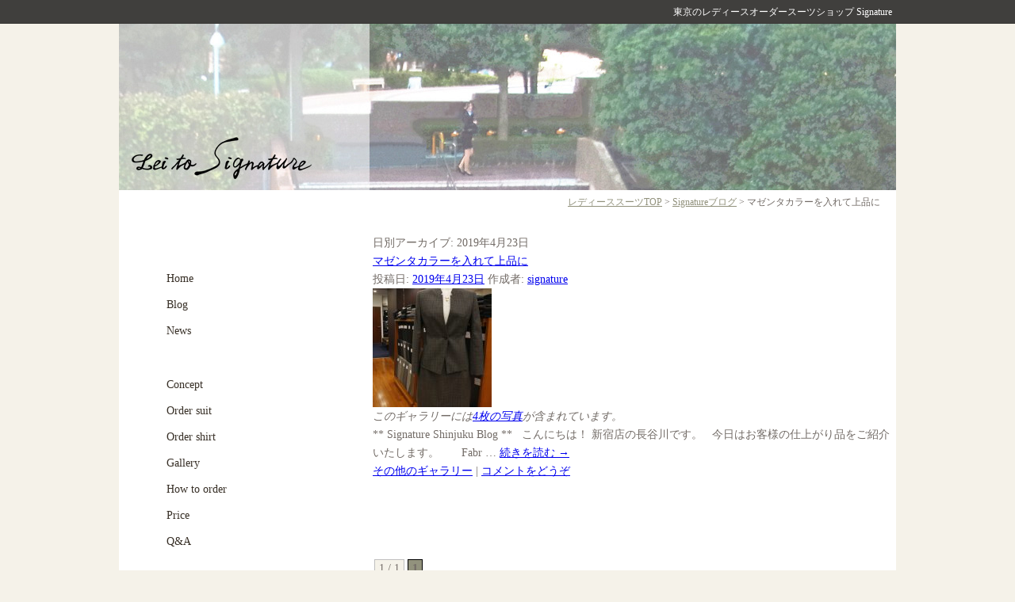

--- FILE ---
content_type: text/html; charset=UTF-8
request_url: https://www.signature.jpn.com/date/2019/04/23/
body_size: 57864
content:
<!DOCTYPE html PUBLIC "-//W3C//DTD XHTML 1.0 Transitional//EN" "http://www.w3.org/TR/xhtml1/DTD/xhtml1-transitional.dtd"> 
<html xmlns="http://www.w3.org/1999/xhtml" lang="ja" xml:lang="ja"> 
<head>
<meta name="robots" content="noodp" />
<meta charset="UTF-8" />
<meta name="viewport" content="width=device-width, initial-scale=1">

<link rel="profile" href="http://gmpg.org/xfn/11" />
<link rel="pingback" href="https://www.signature.jpn.com/xmlrpc.php" />
	<style>img:is([sizes="auto" i], [sizes^="auto," i]) { contain-intrinsic-size: 3000px 1500px }</style>
	
		<!-- All in One SEO 4.8.0 - aioseo.com -->
		<title>2019年4月23日 | Signature</title>
	<meta name="robots" content="noindex, max-snippet:-1, max-image-preview:large, max-video-preview:-1" />
	<link rel="canonical" href="https://www.signature.jpn.com/date/2019/04/23/" />
	<meta name="generator" content="All in One SEO (AIOSEO) 4.8.0" />
		<script type="application/ld+json" class="aioseo-schema">
			{"@context":"https:\/\/schema.org","@graph":[{"@type":"BreadcrumbList","@id":"https:\/\/www.signature.jpn.com\/date\/2019\/04\/23\/#breadcrumblist","itemListElement":[{"@type":"ListItem","@id":"https:\/\/www.signature.jpn.com\/#listItem","position":1,"name":"\u5bb6","item":"https:\/\/www.signature.jpn.com\/","nextItem":{"@type":"ListItem","@id":"https:\/\/www.signature.jpn.com\/date\/2019\/#listItem","name":"2019"}},{"@type":"ListItem","@id":"https:\/\/www.signature.jpn.com\/date\/2019\/#listItem","position":2,"name":"2019","item":"https:\/\/www.signature.jpn.com\/date\/2019\/","nextItem":{"@type":"ListItem","@id":"https:\/\/www.signature.jpn.com\/date\/2019\/04\/#listItem","name":"4\u6708, 2019"},"previousItem":{"@type":"ListItem","@id":"https:\/\/www.signature.jpn.com\/#listItem","name":"\u5bb6"}},{"@type":"ListItem","@id":"https:\/\/www.signature.jpn.com\/date\/2019\/04\/#listItem","position":3,"name":"4\u6708, 2019","item":"https:\/\/www.signature.jpn.com\/date\/2019\/04\/","nextItem":{"@type":"ListItem","@id":"https:\/\/www.signature.jpn.com\/date\/2019\/04\/23\/#listItem","name":"2019\u5e744\u670823\u65e5"},"previousItem":{"@type":"ListItem","@id":"https:\/\/www.signature.jpn.com\/date\/2019\/#listItem","name":"2019"}},{"@type":"ListItem","@id":"https:\/\/www.signature.jpn.com\/date\/2019\/04\/23\/#listItem","position":4,"name":"2019\u5e744\u670823\u65e5","previousItem":{"@type":"ListItem","@id":"https:\/\/www.signature.jpn.com\/date\/2019\/04\/#listItem","name":"4\u6708, 2019"}}]},{"@type":"CollectionPage","@id":"https:\/\/www.signature.jpn.com\/date\/2019\/04\/23\/#collectionpage","url":"https:\/\/www.signature.jpn.com\/date\/2019\/04\/23\/","name":"2019\u5e744\u670823\u65e5 | Signature","inLanguage":"ja","isPartOf":{"@id":"https:\/\/www.signature.jpn.com\/#website"},"breadcrumb":{"@id":"https:\/\/www.signature.jpn.com\/date\/2019\/04\/23\/#breadcrumblist"}},{"@type":"Organization","@id":"https:\/\/www.signature.jpn.com\/#organization","name":"Signature","description":"\u6771\u4eac\u306b\u3042\u308b\u30ec\u30c7\u30a3\u30fc\u30b9\u30aa\u30fc\u30c0\u30fc\u30b9\u30fc\u30c4\u5c02\u9580\u5e97\u30b7\u30b0\u30cd\u30c1\u30e3\u30fc\u3067\u3059\u3002","url":"https:\/\/www.signature.jpn.com\/"},{"@type":"WebSite","@id":"https:\/\/www.signature.jpn.com\/#website","url":"https:\/\/www.signature.jpn.com\/","name":"Signature","description":"\u6771\u4eac\u306b\u3042\u308b\u30ec\u30c7\u30a3\u30fc\u30b9\u30aa\u30fc\u30c0\u30fc\u30b9\u30fc\u30c4\u5c02\u9580\u5e97\u30b7\u30b0\u30cd\u30c1\u30e3\u30fc\u3067\u3059\u3002","inLanguage":"ja","publisher":{"@id":"https:\/\/www.signature.jpn.com\/#organization"}}]}
		</script>
		<!-- All in One SEO -->

<link rel="alternate" type="application/rss+xml" title="Signature &raquo; フィード" href="https://www.signature.jpn.com/feed/" />
<link rel="alternate" type="application/rss+xml" title="Signature &raquo; コメントフィード" href="https://www.signature.jpn.com/comments/feed/" />
<script type="text/javascript">
/* <![CDATA[ */
window._wpemojiSettings = {"baseUrl":"https:\/\/s.w.org\/images\/core\/emoji\/15.0.3\/72x72\/","ext":".png","svgUrl":"https:\/\/s.w.org\/images\/core\/emoji\/15.0.3\/svg\/","svgExt":".svg","source":{"concatemoji":"https:\/\/www.signature.jpn.com\/wp-includes\/js\/wp-emoji-release.min.js?ver=6.7.4"}};
/*! This file is auto-generated */
!function(i,n){var o,s,e;function c(e){try{var t={supportTests:e,timestamp:(new Date).valueOf()};sessionStorage.setItem(o,JSON.stringify(t))}catch(e){}}function p(e,t,n){e.clearRect(0,0,e.canvas.width,e.canvas.height),e.fillText(t,0,0);var t=new Uint32Array(e.getImageData(0,0,e.canvas.width,e.canvas.height).data),r=(e.clearRect(0,0,e.canvas.width,e.canvas.height),e.fillText(n,0,0),new Uint32Array(e.getImageData(0,0,e.canvas.width,e.canvas.height).data));return t.every(function(e,t){return e===r[t]})}function u(e,t,n){switch(t){case"flag":return n(e,"\ud83c\udff3\ufe0f\u200d\u26a7\ufe0f","\ud83c\udff3\ufe0f\u200b\u26a7\ufe0f")?!1:!n(e,"\ud83c\uddfa\ud83c\uddf3","\ud83c\uddfa\u200b\ud83c\uddf3")&&!n(e,"\ud83c\udff4\udb40\udc67\udb40\udc62\udb40\udc65\udb40\udc6e\udb40\udc67\udb40\udc7f","\ud83c\udff4\u200b\udb40\udc67\u200b\udb40\udc62\u200b\udb40\udc65\u200b\udb40\udc6e\u200b\udb40\udc67\u200b\udb40\udc7f");case"emoji":return!n(e,"\ud83d\udc26\u200d\u2b1b","\ud83d\udc26\u200b\u2b1b")}return!1}function f(e,t,n){var r="undefined"!=typeof WorkerGlobalScope&&self instanceof WorkerGlobalScope?new OffscreenCanvas(300,150):i.createElement("canvas"),a=r.getContext("2d",{willReadFrequently:!0}),o=(a.textBaseline="top",a.font="600 32px Arial",{});return e.forEach(function(e){o[e]=t(a,e,n)}),o}function t(e){var t=i.createElement("script");t.src=e,t.defer=!0,i.head.appendChild(t)}"undefined"!=typeof Promise&&(o="wpEmojiSettingsSupports",s=["flag","emoji"],n.supports={everything:!0,everythingExceptFlag:!0},e=new Promise(function(e){i.addEventListener("DOMContentLoaded",e,{once:!0})}),new Promise(function(t){var n=function(){try{var e=JSON.parse(sessionStorage.getItem(o));if("object"==typeof e&&"number"==typeof e.timestamp&&(new Date).valueOf()<e.timestamp+604800&&"object"==typeof e.supportTests)return e.supportTests}catch(e){}return null}();if(!n){if("undefined"!=typeof Worker&&"undefined"!=typeof OffscreenCanvas&&"undefined"!=typeof URL&&URL.createObjectURL&&"undefined"!=typeof Blob)try{var e="postMessage("+f.toString()+"("+[JSON.stringify(s),u.toString(),p.toString()].join(",")+"));",r=new Blob([e],{type:"text/javascript"}),a=new Worker(URL.createObjectURL(r),{name:"wpTestEmojiSupports"});return void(a.onmessage=function(e){c(n=e.data),a.terminate(),t(n)})}catch(e){}c(n=f(s,u,p))}t(n)}).then(function(e){for(var t in e)n.supports[t]=e[t],n.supports.everything=n.supports.everything&&n.supports[t],"flag"!==t&&(n.supports.everythingExceptFlag=n.supports.everythingExceptFlag&&n.supports[t]);n.supports.everythingExceptFlag=n.supports.everythingExceptFlag&&!n.supports.flag,n.DOMReady=!1,n.readyCallback=function(){n.DOMReady=!0}}).then(function(){return e}).then(function(){var e;n.supports.everything||(n.readyCallback(),(e=n.source||{}).concatemoji?t(e.concatemoji):e.wpemoji&&e.twemoji&&(t(e.twemoji),t(e.wpemoji)))}))}((window,document),window._wpemojiSettings);
/* ]]> */
</script>
<style id='wp-emoji-styles-inline-css' type='text/css'>

	img.wp-smiley, img.emoji {
		display: inline !important;
		border: none !important;
		box-shadow: none !important;
		height: 1em !important;
		width: 1em !important;
		margin: 0 0.07em !important;
		vertical-align: -0.1em !important;
		background: none !important;
		padding: 0 !important;
	}
</style>
<link rel='stylesheet' id='wp-block-library-css' href='https://www.signature.jpn.com/wp-includes/css/dist/block-library/style.min.css?ver=6.7.4' type='text/css' media='all' />
<style id='classic-theme-styles-inline-css' type='text/css'>
/*! This file is auto-generated */
.wp-block-button__link{color:#fff;background-color:#32373c;border-radius:9999px;box-shadow:none;text-decoration:none;padding:calc(.667em + 2px) calc(1.333em + 2px);font-size:1.125em}.wp-block-file__button{background:#32373c;color:#fff;text-decoration:none}
</style>
<style id='global-styles-inline-css' type='text/css'>
:root{--wp--preset--aspect-ratio--square: 1;--wp--preset--aspect-ratio--4-3: 4/3;--wp--preset--aspect-ratio--3-4: 3/4;--wp--preset--aspect-ratio--3-2: 3/2;--wp--preset--aspect-ratio--2-3: 2/3;--wp--preset--aspect-ratio--16-9: 16/9;--wp--preset--aspect-ratio--9-16: 9/16;--wp--preset--color--black: #000000;--wp--preset--color--cyan-bluish-gray: #abb8c3;--wp--preset--color--white: #ffffff;--wp--preset--color--pale-pink: #f78da7;--wp--preset--color--vivid-red: #cf2e2e;--wp--preset--color--luminous-vivid-orange: #ff6900;--wp--preset--color--luminous-vivid-amber: #fcb900;--wp--preset--color--light-green-cyan: #7bdcb5;--wp--preset--color--vivid-green-cyan: #00d084;--wp--preset--color--pale-cyan-blue: #8ed1fc;--wp--preset--color--vivid-cyan-blue: #0693e3;--wp--preset--color--vivid-purple: #9b51e0;--wp--preset--gradient--vivid-cyan-blue-to-vivid-purple: linear-gradient(135deg,rgba(6,147,227,1) 0%,rgb(155,81,224) 100%);--wp--preset--gradient--light-green-cyan-to-vivid-green-cyan: linear-gradient(135deg,rgb(122,220,180) 0%,rgb(0,208,130) 100%);--wp--preset--gradient--luminous-vivid-amber-to-luminous-vivid-orange: linear-gradient(135deg,rgba(252,185,0,1) 0%,rgba(255,105,0,1) 100%);--wp--preset--gradient--luminous-vivid-orange-to-vivid-red: linear-gradient(135deg,rgba(255,105,0,1) 0%,rgb(207,46,46) 100%);--wp--preset--gradient--very-light-gray-to-cyan-bluish-gray: linear-gradient(135deg,rgb(238,238,238) 0%,rgb(169,184,195) 100%);--wp--preset--gradient--cool-to-warm-spectrum: linear-gradient(135deg,rgb(74,234,220) 0%,rgb(151,120,209) 20%,rgb(207,42,186) 40%,rgb(238,44,130) 60%,rgb(251,105,98) 80%,rgb(254,248,76) 100%);--wp--preset--gradient--blush-light-purple: linear-gradient(135deg,rgb(255,206,236) 0%,rgb(152,150,240) 100%);--wp--preset--gradient--blush-bordeaux: linear-gradient(135deg,rgb(254,205,165) 0%,rgb(254,45,45) 50%,rgb(107,0,62) 100%);--wp--preset--gradient--luminous-dusk: linear-gradient(135deg,rgb(255,203,112) 0%,rgb(199,81,192) 50%,rgb(65,88,208) 100%);--wp--preset--gradient--pale-ocean: linear-gradient(135deg,rgb(255,245,203) 0%,rgb(182,227,212) 50%,rgb(51,167,181) 100%);--wp--preset--gradient--electric-grass: linear-gradient(135deg,rgb(202,248,128) 0%,rgb(113,206,126) 100%);--wp--preset--gradient--midnight: linear-gradient(135deg,rgb(2,3,129) 0%,rgb(40,116,252) 100%);--wp--preset--font-size--small: 13px;--wp--preset--font-size--medium: 20px;--wp--preset--font-size--large: 36px;--wp--preset--font-size--x-large: 42px;--wp--preset--spacing--20: 0.44rem;--wp--preset--spacing--30: 0.67rem;--wp--preset--spacing--40: 1rem;--wp--preset--spacing--50: 1.5rem;--wp--preset--spacing--60: 2.25rem;--wp--preset--spacing--70: 3.38rem;--wp--preset--spacing--80: 5.06rem;--wp--preset--shadow--natural: 6px 6px 9px rgba(0, 0, 0, 0.2);--wp--preset--shadow--deep: 12px 12px 50px rgba(0, 0, 0, 0.4);--wp--preset--shadow--sharp: 6px 6px 0px rgba(0, 0, 0, 0.2);--wp--preset--shadow--outlined: 6px 6px 0px -3px rgba(255, 255, 255, 1), 6px 6px rgba(0, 0, 0, 1);--wp--preset--shadow--crisp: 6px 6px 0px rgba(0, 0, 0, 1);}:where(.is-layout-flex){gap: 0.5em;}:where(.is-layout-grid){gap: 0.5em;}body .is-layout-flex{display: flex;}.is-layout-flex{flex-wrap: wrap;align-items: center;}.is-layout-flex > :is(*, div){margin: 0;}body .is-layout-grid{display: grid;}.is-layout-grid > :is(*, div){margin: 0;}:where(.wp-block-columns.is-layout-flex){gap: 2em;}:where(.wp-block-columns.is-layout-grid){gap: 2em;}:where(.wp-block-post-template.is-layout-flex){gap: 1.25em;}:where(.wp-block-post-template.is-layout-grid){gap: 1.25em;}.has-black-color{color: var(--wp--preset--color--black) !important;}.has-cyan-bluish-gray-color{color: var(--wp--preset--color--cyan-bluish-gray) !important;}.has-white-color{color: var(--wp--preset--color--white) !important;}.has-pale-pink-color{color: var(--wp--preset--color--pale-pink) !important;}.has-vivid-red-color{color: var(--wp--preset--color--vivid-red) !important;}.has-luminous-vivid-orange-color{color: var(--wp--preset--color--luminous-vivid-orange) !important;}.has-luminous-vivid-amber-color{color: var(--wp--preset--color--luminous-vivid-amber) !important;}.has-light-green-cyan-color{color: var(--wp--preset--color--light-green-cyan) !important;}.has-vivid-green-cyan-color{color: var(--wp--preset--color--vivid-green-cyan) !important;}.has-pale-cyan-blue-color{color: var(--wp--preset--color--pale-cyan-blue) !important;}.has-vivid-cyan-blue-color{color: var(--wp--preset--color--vivid-cyan-blue) !important;}.has-vivid-purple-color{color: var(--wp--preset--color--vivid-purple) !important;}.has-black-background-color{background-color: var(--wp--preset--color--black) !important;}.has-cyan-bluish-gray-background-color{background-color: var(--wp--preset--color--cyan-bluish-gray) !important;}.has-white-background-color{background-color: var(--wp--preset--color--white) !important;}.has-pale-pink-background-color{background-color: var(--wp--preset--color--pale-pink) !important;}.has-vivid-red-background-color{background-color: var(--wp--preset--color--vivid-red) !important;}.has-luminous-vivid-orange-background-color{background-color: var(--wp--preset--color--luminous-vivid-orange) !important;}.has-luminous-vivid-amber-background-color{background-color: var(--wp--preset--color--luminous-vivid-amber) !important;}.has-light-green-cyan-background-color{background-color: var(--wp--preset--color--light-green-cyan) !important;}.has-vivid-green-cyan-background-color{background-color: var(--wp--preset--color--vivid-green-cyan) !important;}.has-pale-cyan-blue-background-color{background-color: var(--wp--preset--color--pale-cyan-blue) !important;}.has-vivid-cyan-blue-background-color{background-color: var(--wp--preset--color--vivid-cyan-blue) !important;}.has-vivid-purple-background-color{background-color: var(--wp--preset--color--vivid-purple) !important;}.has-black-border-color{border-color: var(--wp--preset--color--black) !important;}.has-cyan-bluish-gray-border-color{border-color: var(--wp--preset--color--cyan-bluish-gray) !important;}.has-white-border-color{border-color: var(--wp--preset--color--white) !important;}.has-pale-pink-border-color{border-color: var(--wp--preset--color--pale-pink) !important;}.has-vivid-red-border-color{border-color: var(--wp--preset--color--vivid-red) !important;}.has-luminous-vivid-orange-border-color{border-color: var(--wp--preset--color--luminous-vivid-orange) !important;}.has-luminous-vivid-amber-border-color{border-color: var(--wp--preset--color--luminous-vivid-amber) !important;}.has-light-green-cyan-border-color{border-color: var(--wp--preset--color--light-green-cyan) !important;}.has-vivid-green-cyan-border-color{border-color: var(--wp--preset--color--vivid-green-cyan) !important;}.has-pale-cyan-blue-border-color{border-color: var(--wp--preset--color--pale-cyan-blue) !important;}.has-vivid-cyan-blue-border-color{border-color: var(--wp--preset--color--vivid-cyan-blue) !important;}.has-vivid-purple-border-color{border-color: var(--wp--preset--color--vivid-purple) !important;}.has-vivid-cyan-blue-to-vivid-purple-gradient-background{background: var(--wp--preset--gradient--vivid-cyan-blue-to-vivid-purple) !important;}.has-light-green-cyan-to-vivid-green-cyan-gradient-background{background: var(--wp--preset--gradient--light-green-cyan-to-vivid-green-cyan) !important;}.has-luminous-vivid-amber-to-luminous-vivid-orange-gradient-background{background: var(--wp--preset--gradient--luminous-vivid-amber-to-luminous-vivid-orange) !important;}.has-luminous-vivid-orange-to-vivid-red-gradient-background{background: var(--wp--preset--gradient--luminous-vivid-orange-to-vivid-red) !important;}.has-very-light-gray-to-cyan-bluish-gray-gradient-background{background: var(--wp--preset--gradient--very-light-gray-to-cyan-bluish-gray) !important;}.has-cool-to-warm-spectrum-gradient-background{background: var(--wp--preset--gradient--cool-to-warm-spectrum) !important;}.has-blush-light-purple-gradient-background{background: var(--wp--preset--gradient--blush-light-purple) !important;}.has-blush-bordeaux-gradient-background{background: var(--wp--preset--gradient--blush-bordeaux) !important;}.has-luminous-dusk-gradient-background{background: var(--wp--preset--gradient--luminous-dusk) !important;}.has-pale-ocean-gradient-background{background: var(--wp--preset--gradient--pale-ocean) !important;}.has-electric-grass-gradient-background{background: var(--wp--preset--gradient--electric-grass) !important;}.has-midnight-gradient-background{background: var(--wp--preset--gradient--midnight) !important;}.has-small-font-size{font-size: var(--wp--preset--font-size--small) !important;}.has-medium-font-size{font-size: var(--wp--preset--font-size--medium) !important;}.has-large-font-size{font-size: var(--wp--preset--font-size--large) !important;}.has-x-large-font-size{font-size: var(--wp--preset--font-size--x-large) !important;}
:where(.wp-block-post-template.is-layout-flex){gap: 1.25em;}:where(.wp-block-post-template.is-layout-grid){gap: 1.25em;}
:where(.wp-block-columns.is-layout-flex){gap: 2em;}:where(.wp-block-columns.is-layout-grid){gap: 2em;}
:root :where(.wp-block-pullquote){font-size: 1.5em;line-height: 1.6;}
</style>
<style id='akismet-widget-style-inline-css' type='text/css'>

			.a-stats {
				--akismet-color-mid-green: #357b49;
				--akismet-color-white: #fff;
				--akismet-color-light-grey: #f6f7f7;

				max-width: 350px;
				width: auto;
			}

			.a-stats * {
				all: unset;
				box-sizing: border-box;
			}

			.a-stats strong {
				font-weight: 600;
			}

			.a-stats a.a-stats__link,
			.a-stats a.a-stats__link:visited,
			.a-stats a.a-stats__link:active {
				background: var(--akismet-color-mid-green);
				border: none;
				box-shadow: none;
				border-radius: 8px;
				color: var(--akismet-color-white);
				cursor: pointer;
				display: block;
				font-family: -apple-system, BlinkMacSystemFont, 'Segoe UI', 'Roboto', 'Oxygen-Sans', 'Ubuntu', 'Cantarell', 'Helvetica Neue', sans-serif;
				font-weight: 500;
				padding: 12px;
				text-align: center;
				text-decoration: none;
				transition: all 0.2s ease;
			}

			/* Extra specificity to deal with TwentyTwentyOne focus style */
			.widget .a-stats a.a-stats__link:focus {
				background: var(--akismet-color-mid-green);
				color: var(--akismet-color-white);
				text-decoration: none;
			}

			.a-stats a.a-stats__link:hover {
				filter: brightness(110%);
				box-shadow: 0 4px 12px rgba(0, 0, 0, 0.06), 0 0 2px rgba(0, 0, 0, 0.16);
			}

			.a-stats .count {
				color: var(--akismet-color-white);
				display: block;
				font-size: 1.5em;
				line-height: 1.4;
				padding: 0 13px;
				white-space: nowrap;
			}
		
</style>
<link rel='stylesheet' id='wp-pagenavi-css' href='https://www.signature.jpn.com/wp-content/plugins/wp-pagenavi/pagenavi-css.css?ver=2.70' type='text/css' media='all' />
<link rel='stylesheet' id='dashicons-css' href='https://www.signature.jpn.com/wp-includes/css/dashicons.min.css?ver=6.7.4' type='text/css' media='all' />
<link rel='stylesheet' id='my-calendar-reset-css' href='https://www.signature.jpn.com/wp-content/plugins/my-calendar/css/reset.css?ver=3.5.21' type='text/css' media='all' />
<link rel='stylesheet' id='my-calendar-style-css' href='https://www.signature.jpn.com/wp-content/plugins/my-calendar/styles/twentyfifteen.css?ver=3.5.21-twentyfifteen-css' type='text/css' media='all' />
<style id='my-calendar-style-inline-css' type='text/css'>

/* Styles by My Calendar - Joe Dolson https://www.joedolson.com/ */

.mc-main, .mc-event, .my-calendar-modal, .my-calendar-modal-overlay {--primary-dark: #313233; --primary-light: #fff; --secondary-light: #fff; --secondary-dark: #000; --highlight-dark: #666; --highlight-light: #efefef; --close-button: #b32d2e; --search-highlight-bg: #f5e6ab; --navbar-background: transparent; --nav-button-bg: #fff; --nav-button-color: #313233; --nav-button-border: #313233; --nav-input-border: #313233; --nav-input-background: #fff; --nav-input-color: #313233; --grid-cell-border: #0000001f; --grid-header-border: #313233; --grid-header-color: #313233; --grid-header-bg: transparent; --grid-cell-background: transparent; --current-day-border: #313233; --current-day-color: #313233; --current-day-bg: transparent; --date-has-events-bg: #313233; --date-has-events-color: #f6f7f7; --calendar-heading: clamp( 1.125rem, 24px, 2.5rem ); --event-title: clamp( 1.25rem, 24px, 2.5rem ); --grid-date: 16px; --grid-date-heading: clamp( .75rem, 16px, 1.5rem ); --modal-title: 1.5rem; --navigation-controls: clamp( .75rem, 16px, 1.5rem ); --card-heading: 1.125rem; --list-date: 1.25rem; --author-card: clamp( .75rem, 14px, 1.5rem); --single-event-title: clamp( 1.25rem, 24px, 2.5rem ); --mini-time-text: clamp( .75rem, 14px 1.25rem ); --list-event-date: 1.25rem; --list-event-title: 1.2rem; }
</style>
<script type="text/javascript" src="https://www.signature.jpn.com/wp-includes/js/jquery/jquery.min.js?ver=3.7.1" id="jquery-core-js"></script>
<script type="text/javascript" src="https://www.signature.jpn.com/wp-includes/js/jquery/jquery-migrate.min.js?ver=3.4.1" id="jquery-migrate-js"></script>
<link rel="https://api.w.org/" href="https://www.signature.jpn.com/wp-json/" /><link rel="EditURI" type="application/rsd+xml" title="RSD" href="https://www.signature.jpn.com/xmlrpc.php?rsd" />
<meta property="og:site_name" content="Signature" />
<link rel="icon" href="https://www.signature.jpn.com/wp-content/uploads/2022/06/favicon.jpg" sizes="32x32" />
<link rel="icon" href="https://www.signature.jpn.com/wp-content/uploads/2022/06/favicon.jpg" sizes="192x192" />
<link rel="apple-touch-icon" href="https://www.signature.jpn.com/wp-content/uploads/2022/06/favicon.jpg" />
<meta name="msapplication-TileImage" content="https://www.signature.jpn.com/wp-content/uploads/2022/06/favicon.jpg" />
<link href="https://www.signature.jpn.com/wp-content/themes/signature/css/import.css" rel="stylesheet" type="text/css" media="screen,tv" />
<link href="https://www.signature.jpn.com/wp-content/themes/signature/css/sp.css" rel="stylesheet" type="text/css" />
<script type="text/javascript" src="https://www.signature.jpn.com/wp-content/themes/signature/js/jquery.1.6.min.js"></script>
<script type="text/javascript" src="https://www.signature.jpn.com/wp-content/themes/signature/js/fade.js"></script>
<script type="text/javascript" src="https://www.signature.jpn.com/wp-content/themes/signature/js/rollover.js"></script>
<script type="text/javascript" src="https://www.signature.jpn.com/wp-content/themes/signature/js/iepngfix.js"></script>
<script type="text/javascript" src="https://www.signature.jpn.com/wp-content/themes/signature/js/scrollsmoothly.js"></script>
<style>
        .pc{
        display:block;
        }
        .sp{
        display:none;
        }
        #Left{
        padding: 0 0 0 30px;
        }
        #Left .logo{
        display:none;
        }
    @media (max-width: 768px){
        .pc{
        display:none;
        }
        .sp{
        display:block;
        }
        #Left{
        padding: 0;
        }
        #Left .logo{
        display:block;
        }
    }
</style>
<!--20220624-->
	<script type="text/javascript">
  var _gaq = _gaq || [];
  _gaq.push(['_setAccount', 'UA-26007092-1']);
  _gaq.push(['_trackPageview']);

  (function() {
    var ga = document.createElement('script'); ga.type = 'text/javascript'; ga.async = true;
    ga.src = ('https:' == document.location.protocol ? 'https://ssl' : 'http://www') + '.google-analytics.com/ga.js';
    var s = document.getElementsByTagName('script')[0]; s.parentNode.insertBefore(ga, s);
  })();
</script>
<!-- Google tag (gtag.js) -->
<script async src="https://www.googletagmanager.com/gtag/js?id=G-SH7HW06L1R"></script>
<script>
  window.dataLayer = window.dataLayer || [];
  function gtag(){dataLayer.push(arguments);}
  gtag('js', new Date());

  gtag('config', 'G-SH7HW06L1R');
</script>
</head>


<body id="blog" class="sub">
	<div id="header"><div class="name_other">東京のレディースオーダースーツショップ Signature</div></div>
<!-- /header -->



<div id="wrapper" class="clearfix">

<img src="https://www.signature.jpn.com/wp-content/themes/signature/images/blog_img.jpg" width="980" height="210" alt="signature Blog" class="pc" />
    
<div id="Left" class="sp">
    	<div class="logo"><a href="https://www.signature.jpn.com"><img src="https://www.signature.jpn.com/wp-content/themes/signature/images/top_01.gif" alt="Signature" width="200" height="53" /></a></div>

<input type="checkbox" name="snav-check" id="snav-check">
<label for="snav-check" class="snav-btn"><i></i></label>

  <div id="snav">
  <div class="menu01">
        	<p class="btn01"><a href="https://www.signature.jpn.com">Home</a></p>
          <p><a href="https://www.signature.jpn.com/blog/">Blog</a></p>
          <p><a href="https://www.signature.jpn.com/news/">News</a></p>
      </div>
        <div class="menu02">
          <p><a href="https://www.signature.jpn.com/concept.html">Concept</a></p>
          <p><a href="https://www.signature.jpn.com/ordersuit.html">Order suit</a></p>
          <p><a href="https://www.signature.jpn.com/ordershirt.html">Order shirt</a></p>
          <!--<p><a href="https://www.signature.jpn.com/ordershoes.html"><img src="https://www.signature.jpn.com/wp-content/themes/signature/images/snav_order_shoes.png" alt="Order shoes" width="86" height="13" /></a></p>-->
          <p><a href="https://www.signature.jpn.com/gallery.html">Gallery</a></p>

          <p><a href="https://www.signature.jpn.com/order.html">How to order</a></p>
          <p><a href="https://www.signature.jpn.com/price.html">Price</a></p>
          <p><a href="https://www.signature.jpn.com/qa.html">Q&amp;A</a></p>
      </div>
        <div class="menu03">
        	<p><a href="https://www.signature.jpn.com/shoplist.html">Shoplist</a></p>
       	  <!--<p><a href="https://www.signature.jpn.com/coupon.html"><img src="https://www.signature.jpn.com/wp-content/themes/signature/images/top_13.png" alt="Coupon" width="57" height="16" /></a></p>-->
       	  <p><a href="https://www.signature.jpn.com/inquiry/">Contact</a></p>
      </div>
  </div>

      </div>
      <!-- /Left -->

			<div id="pan"> 
				<p><a href="https://www.signature.jpn.com">レディーススーツTOP</a>&nbsp;&gt;&nbsp;</p> 
				<p><a href="https://www.signature.jpn.com/blog">Signatureブログ</a>&nbsp;&gt;&nbsp;</p><h1> マゼンタカラーを入れて上品に</h1> 
			</div> <div id="contents" class="clearfix">
	<div id="main" class="clearfix">


			<h1 class="page-title">
				日別アーカイブ: <span>2019年4月23日</span>			</h1>






			<div id="post-15954" class="post-15954 post type-post status-publish format-standard hentry category-gallery category-ordersuit category-blog tag-signature tag-v tag-1392 tag-42 tag-54 tag-194 tag-619 tag-77 tag-163 tag-49">
			<h2 class="entry-title"><a href="https://www.signature.jpn.com/blog/15954/" title="マゼンタカラーを入れて上品に へのパーマリンク" rel="bookmark">マゼンタカラーを入れて上品に</a></h2>

			<div class="entry-meta">
				<span class="meta-prep meta-prep-author">投稿日:</span> <a href="https://www.signature.jpn.com/blog/15954/" title="5:40 PM" rel="bookmark"><span class="entry-date">2019年4月23日</span></a> <span class="meta-sep">作成者:</span> <span class="author vcard"><a class="url fn n" href="https://www.signature.jpn.com/author/signature/" title="signature の投稿をすべて表示">signature</a></span>			</div><!-- .entry-meta -->

			<div class="entry-content">
										<div class="gallery-thumb">
							<a class="size-thumbnail" href="https://www.signature.jpn.com/blog/15954/"><img width="150" height="150" src="https://www.signature.jpn.com/wp-content/uploads/2019/04/MG_5561-150x150.jpg" class="attachment-thumbnail size-thumbnail" alt="" decoding="async" /></a>
						</div><!-- .gallery-thumb -->
						<p><em>このギャラリーには<a href="https://www.signature.jpn.com/blog/15954/" title="マゼンタカラーを入れて上品に へのパーマリンク" rel="bookmark">4枚の写真</a>が含まれています。</em></p>
										<p>** Signature Shinjuku Blog ** &nbsp; こんにちは！ 新宿店の長谷川です。 &nbsp; 今日はお客様の仕上がり品をご紹介いたします。 &nbsp; &nbsp; &nbsp; Fabr &hellip; <a href="https://www.signature.jpn.com/blog/15954/">続きを読む <span class="meta-nav">&rarr;</span></a></p>
			</div><!-- .entry-content -->

			<div class="entry-utility">
							<a href="https://www.signature.jpn.com/blog/gallery/" title="ギャラリーカテゴリーの投稿を表示">その他のギャラリー</a>
				<span class="meta-sep">|</span>
							<span class="comments-link"><a href="https://www.signature.jpn.com/blog/15954/#respond">コメントをどうぞ</a></span>
							</div><!-- .entry-utility -->
		</div><!-- #post-## -->


	

<div class='wp-pagenavi' role='navigation'>
<span class='pages'>1 / 1</span><span aria-current='page' class='current'>1</span>
</div>

      	<div class="pageTop clear"><a href="#top"><img src="https://www.signature.jpn.com/wp-content/themes/signature/images/pagetop.gif" alt="PAGETOP" /></a></div>

	
	</div>	
	<!--mainEnd-->


<div id="side" class="clearfix">
    
<div id="Left">
    	<div class="logo"><a href="https://www.signature.jpn.com"><img src="https://www.signature.jpn.com/wp-content/themes/signature/images/top_01.gif" alt="Signature" width="200" height="53" /></a></div>

<div class="snav-btn"><i></i></div>

  <div id="snav">
  <div class="menu01">
        	<p class="btn01"><a href="https://www.signature.jpn.com">Home</a></p>
          <p><a href="https://www.signature.jpn.com/blog/">Blog</a></p>
          <p><a href="https://www.signature.jpn.com/news/">News</a></p>
      </div>
        <div class="menu02">
          <p><a href="https://www.signature.jpn.com/concept.html">Concept</a></p>
          <p><a href="https://www.signature.jpn.com/ordersuit.html">Order suit</a></p>
          <p><a href="https://www.signature.jpn.com/ordershirt.html">Order shirt</a></p>
          <!--<p><a href="https://www.signature.jpn.com/ordershoes.html"><img src="https://www.signature.jpn.com/wp-content/themes/signature/images/snav_order_shoes.png" alt="Order shoes" width="86" height="13" /></a></p>-->
          <p><a href="https://www.signature.jpn.com/gallery.html">Gallery</a></p>

          <p><a href="https://www.signature.jpn.com/order.html">How to order</a></p>
          <p><a href="https://www.signature.jpn.com/price.html">Price</a></p>
          <p><a href="https://www.signature.jpn.com/qa.html">Q&amp;A</a></p>
      </div>
        <div class="menu03">
        	<p><a href="https://www.signature.jpn.com/shoplist.html">Shoplist</a></p>
       	  <!--<p><a href="https://www.signature.jpn.com/coupon.html"><img src="https://www.signature.jpn.com/wp-content/themes/signature/images/top_13.png" alt="Coupon" width="57" height="16" /></a></p>-->
       	  <p><a href="https://www.signature.jpn.com/inquiry/">Contact</a></p>
      </div>
  </div>

      </div>
      <!-- /Left -->

<div id="calendar">
<table id="wp-calendar" class="wp-calendar-table">
	<caption>2019年4月</caption>
	<thead>
	<tr>
		<th scope="col" title="月曜日">月</th>
		<th scope="col" title="火曜日">火</th>
		<th scope="col" title="水曜日">水</th>
		<th scope="col" title="木曜日">木</th>
		<th scope="col" title="金曜日">金</th>
		<th scope="col" title="土曜日">土</th>
		<th scope="col" title="日曜日">日</th>
	</tr>
	</thead>
	<tbody>
	<tr><td><a href="https://www.signature.jpn.com/date/2019/04/01/" aria-label="2019年4月1日 に投稿を公開">1</a></td><td>2</td><td>3</td><td>4</td><td><a href="https://www.signature.jpn.com/date/2019/04/05/" aria-label="2019年4月5日 に投稿を公開">5</a></td><td>6</td><td><a href="https://www.signature.jpn.com/date/2019/04/07/" aria-label="2019年4月7日 に投稿を公開">7</a></td>
	</tr>
	<tr>
		<td>8</td><td><a href="https://www.signature.jpn.com/date/2019/04/09/" aria-label="2019年4月9日 に投稿を公開">9</a></td><td><a href="https://www.signature.jpn.com/date/2019/04/10/" aria-label="2019年4月10日 に投稿を公開">10</a></td><td><a href="https://www.signature.jpn.com/date/2019/04/11/" aria-label="2019年4月11日 に投稿を公開">11</a></td><td>12</td><td>13</td><td>14</td>
	</tr>
	<tr>
		<td><a href="https://www.signature.jpn.com/date/2019/04/15/" aria-label="2019年4月15日 に投稿を公開">15</a></td><td><a href="https://www.signature.jpn.com/date/2019/04/16/" aria-label="2019年4月16日 に投稿を公開">16</a></td><td>17</td><td><a href="https://www.signature.jpn.com/date/2019/04/18/" aria-label="2019年4月18日 に投稿を公開">18</a></td><td><a href="https://www.signature.jpn.com/date/2019/04/19/" aria-label="2019年4月19日 に投稿を公開">19</a></td><td><a href="https://www.signature.jpn.com/date/2019/04/20/" aria-label="2019年4月20日 に投稿を公開">20</a></td><td><a href="https://www.signature.jpn.com/date/2019/04/21/" aria-label="2019年4月21日 に投稿を公開">21</a></td>
	</tr>
	<tr>
		<td><a href="https://www.signature.jpn.com/date/2019/04/22/" aria-label="2019年4月22日 に投稿を公開">22</a></td><td><a href="https://www.signature.jpn.com/date/2019/04/23/" aria-label="2019年4月23日 に投稿を公開">23</a></td><td>24</td><td><a href="https://www.signature.jpn.com/date/2019/04/25/" aria-label="2019年4月25日 に投稿を公開">25</a></td><td><a href="https://www.signature.jpn.com/date/2019/04/26/" aria-label="2019年4月26日 に投稿を公開">26</a></td><td><a href="https://www.signature.jpn.com/date/2019/04/27/" aria-label="2019年4月27日 に投稿を公開">27</a></td><td>28</td>
	</tr>
	<tr>
		<td>29</td><td>30</td>
		<td class="pad" colspan="5">&nbsp;</td>
	</tr>
	</tbody>
	</table><nav aria-label="前と次の月" class="wp-calendar-nav">
		<span class="wp-calendar-nav-prev"><a href="https://www.signature.jpn.com/date/2019/03/">&laquo; 3月</a></span>
		<span class="pad">&nbsp;</span>
		<span class="wp-calendar-nav-next"><a href="https://www.signature.jpn.com/date/2019/05/">5月 &raquo;</a></span>
	</nav></div>

<div id="search">
<form role="search" method="get" id="searchform" class="searchform" action="https://www.signature.jpn.com/">
				<div>
					<label class="screen-reader-text" for="s">検索:</label>
					<input type="text" value="" name="s" id="s" />
					<input type="submit" id="searchsubmit" value="検索" />
				</div>
			</form></div>


<div id="recent-posts-3" class="widget widget_recent_entries">
		<h3 class="widgettitle">Recent article</h3>
		<ul>
<li> <a href="https://www.signature.jpn.com/blog/30187/" title="はやくも春夏の生地">はやくも春夏の生地</a></li>
<li> <a href="https://www.signature.jpn.com/blog/30150/" title="銀座店　サンプルセール情報">銀座店　サンプルセール情報</a></li>
<li> <a href="https://www.signature.jpn.com/blog/info/30152/" title="がんばれ受験生！">がんばれ受験生！</a></li>
<li> <a href="https://www.signature.jpn.com/blog/30131/" title="**サンプルセール**おススメ品紹介Ⅱ">**サンプルセール**おススメ品紹介Ⅱ</a></li>
<li> <a href="https://www.signature.jpn.com/blog/30122/" title="春、先取りジャケット-Tollegno1900-">春、先取りジャケット-Tollegno1900-</a></li>
		</ul>
</div>


<div id="recent-posts-3" class="widget widget_recent_entries">
		<h3 class="widgettitle">Category</h3>
<ul>
	<li class="cat-item cat-item-2460"><a href="https://www.signature.jpn.com/%e3%82%aa%e3%83%bc%e3%83%80%e3%83%bc%e3%82%b7%e3%83%a3%e3%83%84/">オーダーシャツ</a>
</li>
	<li class="cat-item cat-item-2459"><a href="https://www.signature.jpn.com/%e3%82%aa%e3%83%bc%e3%83%80%e3%83%bc%e3%82%b8%e3%83%a3%e3%82%b1%e3%83%83%e3%83%88/">オーダージャケット</a>
</li>
	<li class="cat-item cat-item-2479"><a href="https://www.signature.jpn.com/%e3%82%aa%e3%83%bc%e3%83%80%e3%83%bc%e3%82%b9%e3%82%ab%e3%83%bc%e3%83%88/">オーダースカート</a>
</li>
	<li class="cat-item cat-item-2481"><a href="https://www.signature.jpn.com/%e3%82%aa%e3%83%bc%e3%83%80%e3%83%bc%e3%83%9c%e3%83%88%e3%83%a0%e3%82%b9/">オーダーボトムス</a>
</li>
	<li class="cat-item cat-item-2461"><a href="https://www.signature.jpn.com/%e3%82%aa%e3%83%bc%e3%83%80%e3%83%bc%e3%83%af%e3%83%b3%e3%83%94%e3%83%bc%e3%82%b9/">オーダーワンピース</a>
</li>
	<li class="cat-item cat-item-2640"><a href="https://www.signature.jpn.com/%e3%82%b9%e3%82%bf%e3%82%a4%e3%83%aa%e3%83%b3%e3%82%b0%e7%b4%b9%e4%bb%8b/">スタイリング紹介</a>
</li>
	<li class="cat-item cat-item-15"><a href="https://www.signature.jpn.com/news2/">ニュース</a>
</li>
	<li class="cat-item cat-item-8"><a href="https://www.signature.jpn.com/blog/">ブログ</a>
<ul class='children'>
	<li class="cat-item cat-item-5"><a href="https://www.signature.jpn.com/blog/staff/">Signature 日記</a>
</li>
	<li class="cat-item cat-item-10"><a href="https://www.signature.jpn.com/blog/gallery/">お仕立て上がり紹介</a>
</li>
	<li class="cat-item cat-item-4"><a href="https://www.signature.jpn.com/blog/introduction/">お客様紹介</a>
</li>
	<li class="cat-item cat-item-11"><a href="https://www.signature.jpn.com/blog/info/">お知らせ</a>
</li>
	<li class="cat-item cat-item-1055"><a href="https://www.signature.jpn.com/blog/ordercoat/">オーダーコート</a>
</li>
	<li class="cat-item cat-item-286"><a href="https://www.signature.jpn.com/blog/ordershirt/">オーダーシャツ</a>
</li>
	<li class="cat-item cat-item-290"><a href="https://www.signature.jpn.com/blog/ordersuit/">オーダースーツ</a>
</li>
	<li class="cat-item cat-item-284"><a href="https://www.signature.jpn.com/blog/design/">デザイン紹介</a>
</li>
	<li class="cat-item cat-item-288"><a href="https://www.signature.jpn.com/blog/fabric/">生地紹介</a>
</li>
</ul>
</li>
</ul>
</div>


<div id="recent-posts-3" class="widget widget_recent_entries">
		<h3 class="widgettitle">Archives</h3>
<ul>
	<li><a href='https://www.signature.jpn.com/date/2026/01/'>2026年1月</a></li>
	<li><a href='https://www.signature.jpn.com/date/2025/12/'>2025年12月</a></li>
	<li><a href='https://www.signature.jpn.com/date/2025/11/'>2025年11月</a></li>
	<li><a href='https://www.signature.jpn.com/date/2025/10/'>2025年10月</a></li>
	<li><a href='https://www.signature.jpn.com/date/2025/09/'>2025年9月</a></li>
	<li><a href='https://www.signature.jpn.com/date/2025/08/'>2025年8月</a></li>
	<li><a href='https://www.signature.jpn.com/date/2025/07/'>2025年7月</a></li>
	<li><a href='https://www.signature.jpn.com/date/2025/06/'>2025年6月</a></li>
	<li><a href='https://www.signature.jpn.com/date/2025/05/'>2025年5月</a></li>
	<li><a href='https://www.signature.jpn.com/date/2025/04/'>2025年4月</a></li>
	<li><a href='https://www.signature.jpn.com/date/2025/03/'>2025年3月</a></li>
	<li><a href='https://www.signature.jpn.com/date/2025/02/'>2025年2月</a></li>
	<li><a href='https://www.signature.jpn.com/date/2025/01/'>2025年1月</a></li>
	<li><a href='https://www.signature.jpn.com/date/2024/12/'>2024年12月</a></li>
	<li><a href='https://www.signature.jpn.com/date/2024/11/'>2024年11月</a></li>
	<li><a href='https://www.signature.jpn.com/date/2024/10/'>2024年10月</a></li>
	<li><a href='https://www.signature.jpn.com/date/2024/09/'>2024年9月</a></li>
	<li><a href='https://www.signature.jpn.com/date/2024/08/'>2024年8月</a></li>
	<li><a href='https://www.signature.jpn.com/date/2024/07/'>2024年7月</a></li>
	<li><a href='https://www.signature.jpn.com/date/2024/06/'>2024年6月</a></li>
	<li><a href='https://www.signature.jpn.com/date/2024/05/'>2024年5月</a></li>
	<li><a href='https://www.signature.jpn.com/date/2024/04/'>2024年4月</a></li>
	<li><a href='https://www.signature.jpn.com/date/2024/03/'>2024年3月</a></li>
	<li><a href='https://www.signature.jpn.com/date/2024/02/'>2024年2月</a></li>
	<li><a href='https://www.signature.jpn.com/date/2024/01/'>2024年1月</a></li>
	<li><a href='https://www.signature.jpn.com/date/2023/12/'>2023年12月</a></li>
	<li><a href='https://www.signature.jpn.com/date/2023/11/'>2023年11月</a></li>
	<li><a href='https://www.signature.jpn.com/date/2023/10/'>2023年10月</a></li>
	<li><a href='https://www.signature.jpn.com/date/2023/09/'>2023年9月</a></li>
	<li><a href='https://www.signature.jpn.com/date/2023/08/'>2023年8月</a></li>
	<li><a href='https://www.signature.jpn.com/date/2023/07/'>2023年7月</a></li>
	<li><a href='https://www.signature.jpn.com/date/2023/06/'>2023年6月</a></li>
	<li><a href='https://www.signature.jpn.com/date/2023/05/'>2023年5月</a></li>
	<li><a href='https://www.signature.jpn.com/date/2023/04/'>2023年4月</a></li>
	<li><a href='https://www.signature.jpn.com/date/2023/03/'>2023年3月</a></li>
	<li><a href='https://www.signature.jpn.com/date/2023/02/'>2023年2月</a></li>
	<li><a href='https://www.signature.jpn.com/date/2023/01/'>2023年1月</a></li>
	<li><a href='https://www.signature.jpn.com/date/2022/12/'>2022年12月</a></li>
	<li><a href='https://www.signature.jpn.com/date/2022/11/'>2022年11月</a></li>
	<li><a href='https://www.signature.jpn.com/date/2022/10/'>2022年10月</a></li>
	<li><a href='https://www.signature.jpn.com/date/2022/09/'>2022年9月</a></li>
	<li><a href='https://www.signature.jpn.com/date/2022/08/'>2022年8月</a></li>
	<li><a href='https://www.signature.jpn.com/date/2022/07/'>2022年7月</a></li>
	<li><a href='https://www.signature.jpn.com/date/2022/06/'>2022年6月</a></li>
	<li><a href='https://www.signature.jpn.com/date/2022/05/'>2022年5月</a></li>
	<li><a href='https://www.signature.jpn.com/date/2022/04/'>2022年4月</a></li>
	<li><a href='https://www.signature.jpn.com/date/2022/03/'>2022年3月</a></li>
	<li><a href='https://www.signature.jpn.com/date/2022/02/'>2022年2月</a></li>
	<li><a href='https://www.signature.jpn.com/date/2022/01/'>2022年1月</a></li>
	<li><a href='https://www.signature.jpn.com/date/2021/12/'>2021年12月</a></li>
	<li><a href='https://www.signature.jpn.com/date/2021/11/'>2021年11月</a></li>
	<li><a href='https://www.signature.jpn.com/date/2021/10/'>2021年10月</a></li>
	<li><a href='https://www.signature.jpn.com/date/2021/09/'>2021年9月</a></li>
	<li><a href='https://www.signature.jpn.com/date/2021/08/'>2021年8月</a></li>
	<li><a href='https://www.signature.jpn.com/date/2021/07/'>2021年7月</a></li>
	<li><a href='https://www.signature.jpn.com/date/2021/06/'>2021年6月</a></li>
	<li><a href='https://www.signature.jpn.com/date/2021/05/'>2021年5月</a></li>
	<li><a href='https://www.signature.jpn.com/date/2021/04/'>2021年4月</a></li>
	<li><a href='https://www.signature.jpn.com/date/2021/03/'>2021年3月</a></li>
	<li><a href='https://www.signature.jpn.com/date/2021/02/'>2021年2月</a></li>
	<li><a href='https://www.signature.jpn.com/date/2021/01/'>2021年1月</a></li>
	<li><a href='https://www.signature.jpn.com/date/2020/12/'>2020年12月</a></li>
	<li><a href='https://www.signature.jpn.com/date/2020/11/'>2020年11月</a></li>
	<li><a href='https://www.signature.jpn.com/date/2020/10/'>2020年10月</a></li>
	<li><a href='https://www.signature.jpn.com/date/2020/09/'>2020年9月</a></li>
	<li><a href='https://www.signature.jpn.com/date/2020/08/'>2020年8月</a></li>
	<li><a href='https://www.signature.jpn.com/date/2020/07/'>2020年7月</a></li>
	<li><a href='https://www.signature.jpn.com/date/2020/06/'>2020年6月</a></li>
	<li><a href='https://www.signature.jpn.com/date/2020/05/'>2020年5月</a></li>
	<li><a href='https://www.signature.jpn.com/date/2020/04/'>2020年4月</a></li>
	<li><a href='https://www.signature.jpn.com/date/2020/03/'>2020年3月</a></li>
	<li><a href='https://www.signature.jpn.com/date/2020/02/'>2020年2月</a></li>
	<li><a href='https://www.signature.jpn.com/date/2020/01/'>2020年1月</a></li>
	<li><a href='https://www.signature.jpn.com/date/2019/12/'>2019年12月</a></li>
	<li><a href='https://www.signature.jpn.com/date/2019/11/'>2019年11月</a></li>
	<li><a href='https://www.signature.jpn.com/date/2019/10/'>2019年10月</a></li>
	<li><a href='https://www.signature.jpn.com/date/2019/09/'>2019年9月</a></li>
	<li><a href='https://www.signature.jpn.com/date/2019/08/'>2019年8月</a></li>
	<li><a href='https://www.signature.jpn.com/date/2019/07/'>2019年7月</a></li>
	<li><a href='https://www.signature.jpn.com/date/2019/06/'>2019年6月</a></li>
	<li><a href='https://www.signature.jpn.com/date/2019/05/'>2019年5月</a></li>
	<li><a href='https://www.signature.jpn.com/date/2019/04/' aria-current="page">2019年4月</a></li>
	<li><a href='https://www.signature.jpn.com/date/2019/03/'>2019年3月</a></li>
	<li><a href='https://www.signature.jpn.com/date/2019/02/'>2019年2月</a></li>
	<li><a href='https://www.signature.jpn.com/date/2019/01/'>2019年1月</a></li>
	<li><a href='https://www.signature.jpn.com/date/2018/12/'>2018年12月</a></li>
	<li><a href='https://www.signature.jpn.com/date/2018/11/'>2018年11月</a></li>
	<li><a href='https://www.signature.jpn.com/date/2018/10/'>2018年10月</a></li>
	<li><a href='https://www.signature.jpn.com/date/2018/09/'>2018年9月</a></li>
	<li><a href='https://www.signature.jpn.com/date/2018/08/'>2018年8月</a></li>
	<li><a href='https://www.signature.jpn.com/date/2018/07/'>2018年7月</a></li>
	<li><a href='https://www.signature.jpn.com/date/2018/06/'>2018年6月</a></li>
	<li><a href='https://www.signature.jpn.com/date/2018/05/'>2018年5月</a></li>
	<li><a href='https://www.signature.jpn.com/date/2018/04/'>2018年4月</a></li>
	<li><a href='https://www.signature.jpn.com/date/2018/03/'>2018年3月</a></li>
	<li><a href='https://www.signature.jpn.com/date/2018/02/'>2018年2月</a></li>
	<li><a href='https://www.signature.jpn.com/date/2018/01/'>2018年1月</a></li>
	<li><a href='https://www.signature.jpn.com/date/2017/12/'>2017年12月</a></li>
	<li><a href='https://www.signature.jpn.com/date/2017/11/'>2017年11月</a></li>
	<li><a href='https://www.signature.jpn.com/date/2017/10/'>2017年10月</a></li>
	<li><a href='https://www.signature.jpn.com/date/2017/09/'>2017年9月</a></li>
	<li><a href='https://www.signature.jpn.com/date/2017/08/'>2017年8月</a></li>
	<li><a href='https://www.signature.jpn.com/date/2017/07/'>2017年7月</a></li>
	<li><a href='https://www.signature.jpn.com/date/2017/06/'>2017年6月</a></li>
	<li><a href='https://www.signature.jpn.com/date/2017/05/'>2017年5月</a></li>
	<li><a href='https://www.signature.jpn.com/date/2017/04/'>2017年4月</a></li>
	<li><a href='https://www.signature.jpn.com/date/2017/03/'>2017年3月</a></li>
	<li><a href='https://www.signature.jpn.com/date/2017/02/'>2017年2月</a></li>
	<li><a href='https://www.signature.jpn.com/date/2017/01/'>2017年1月</a></li>
	<li><a href='https://www.signature.jpn.com/date/2016/12/'>2016年12月</a></li>
	<li><a href='https://www.signature.jpn.com/date/2016/11/'>2016年11月</a></li>
	<li><a href='https://www.signature.jpn.com/date/2016/10/'>2016年10月</a></li>
	<li><a href='https://www.signature.jpn.com/date/2016/09/'>2016年9月</a></li>
	<li><a href='https://www.signature.jpn.com/date/2016/08/'>2016年8月</a></li>
	<li><a href='https://www.signature.jpn.com/date/2016/07/'>2016年7月</a></li>
	<li><a href='https://www.signature.jpn.com/date/2016/06/'>2016年6月</a></li>
	<li><a href='https://www.signature.jpn.com/date/2016/05/'>2016年5月</a></li>
	<li><a href='https://www.signature.jpn.com/date/2016/04/'>2016年4月</a></li>
	<li><a href='https://www.signature.jpn.com/date/2016/03/'>2016年3月</a></li>
	<li><a href='https://www.signature.jpn.com/date/2016/02/'>2016年2月</a></li>
	<li><a href='https://www.signature.jpn.com/date/2016/01/'>2016年1月</a></li>
	<li><a href='https://www.signature.jpn.com/date/2015/12/'>2015年12月</a></li>
	<li><a href='https://www.signature.jpn.com/date/2015/11/'>2015年11月</a></li>
	<li><a href='https://www.signature.jpn.com/date/2015/10/'>2015年10月</a></li>
	<li><a href='https://www.signature.jpn.com/date/2015/09/'>2015年9月</a></li>
	<li><a href='https://www.signature.jpn.com/date/2015/08/'>2015年8月</a></li>
	<li><a href='https://www.signature.jpn.com/date/2015/07/'>2015年7月</a></li>
	<li><a href='https://www.signature.jpn.com/date/2015/06/'>2015年6月</a></li>
	<li><a href='https://www.signature.jpn.com/date/2015/05/'>2015年5月</a></li>
	<li><a href='https://www.signature.jpn.com/date/2015/04/'>2015年4月</a></li>
	<li><a href='https://www.signature.jpn.com/date/2015/03/'>2015年3月</a></li>
	<li><a href='https://www.signature.jpn.com/date/2015/02/'>2015年2月</a></li>
	<li><a href='https://www.signature.jpn.com/date/2015/01/'>2015年1月</a></li>
	<li><a href='https://www.signature.jpn.com/date/2014/12/'>2014年12月</a></li>
	<li><a href='https://www.signature.jpn.com/date/2014/11/'>2014年11月</a></li>
	<li><a href='https://www.signature.jpn.com/date/2014/10/'>2014年10月</a></li>
	<li><a href='https://www.signature.jpn.com/date/2014/09/'>2014年9月</a></li>
	<li><a href='https://www.signature.jpn.com/date/2014/08/'>2014年8月</a></li>
	<li><a href='https://www.signature.jpn.com/date/2014/07/'>2014年7月</a></li>
	<li><a href='https://www.signature.jpn.com/date/2014/06/'>2014年6月</a></li>
	<li><a href='https://www.signature.jpn.com/date/2014/05/'>2014年5月</a></li>
	<li><a href='https://www.signature.jpn.com/date/2014/04/'>2014年4月</a></li>
	<li><a href='https://www.signature.jpn.com/date/2014/03/'>2014年3月</a></li>
	<li><a href='https://www.signature.jpn.com/date/2014/02/'>2014年2月</a></li>
	<li><a href='https://www.signature.jpn.com/date/2014/01/'>2014年1月</a></li>
	<li><a href='https://www.signature.jpn.com/date/2013/12/'>2013年12月</a></li>
	<li><a href='https://www.signature.jpn.com/date/2013/11/'>2013年11月</a></li>
	<li><a href='https://www.signature.jpn.com/date/2013/10/'>2013年10月</a></li>
	<li><a href='https://www.signature.jpn.com/date/2013/09/'>2013年9月</a></li>
	<li><a href='https://www.signature.jpn.com/date/2013/08/'>2013年8月</a></li>
	<li><a href='https://www.signature.jpn.com/date/2013/07/'>2013年7月</a></li>
	<li><a href='https://www.signature.jpn.com/date/2013/06/'>2013年6月</a></li>
	<li><a href='https://www.signature.jpn.com/date/2013/05/'>2013年5月</a></li>
	<li><a href='https://www.signature.jpn.com/date/2013/04/'>2013年4月</a></li>
	<li><a href='https://www.signature.jpn.com/date/2013/03/'>2013年3月</a></li>
	<li><a href='https://www.signature.jpn.com/date/2013/02/'>2013年2月</a></li>
	<li><a href='https://www.signature.jpn.com/date/2013/01/'>2013年1月</a></li>
	<li><a href='https://www.signature.jpn.com/date/2012/12/'>2012年12月</a></li>
	<li><a href='https://www.signature.jpn.com/date/2012/11/'>2012年11月</a></li>
	<li><a href='https://www.signature.jpn.com/date/2012/10/'>2012年10月</a></li>
	<li><a href='https://www.signature.jpn.com/date/2012/09/'>2012年9月</a></li>
	<li><a href='https://www.signature.jpn.com/date/2012/08/'>2012年8月</a></li>
	<li><a href='https://www.signature.jpn.com/date/2012/07/'>2012年7月</a></li>
	<li><a href='https://www.signature.jpn.com/date/2012/06/'>2012年6月</a></li>
	<li><a href='https://www.signature.jpn.com/date/2012/05/'>2012年5月</a></li>
	<li><a href='https://www.signature.jpn.com/date/2012/04/'>2012年4月</a></li>
	<li><a href='https://www.signature.jpn.com/date/2012/03/'>2012年3月</a></li>
	<li><a href='https://www.signature.jpn.com/date/2012/02/'>2012年2月</a></li>
	<li><a href='https://www.signature.jpn.com/date/2012/01/'>2012年1月</a></li>
	<li><a href='https://www.signature.jpn.com/date/2011/12/'>2011年12月</a></li>
	<li><a href='https://www.signature.jpn.com/date/2011/11/'>2011年11月</a></li>
	<li><a href='https://www.signature.jpn.com/date/2011/10/'>2011年10月</a></li>
</ul>
</div>

<p id="rss"><a href="https://www.signature.jpn.com/blog/?feed=rss2&cat=8"><img src="https://www.signature.jpn.com/wp-content/themes/signature/images/blog_rss.jpg" width="30" height="22" alt="RSS" /></a></p>

</div><!-- #side -->

</div><!-- #contents -->

    <div id="footer" class="clearfix">
    	<div class="footLeft">
        	<ul>
            	<li><a href="https://www.signature.jpn.com">Home</a></li>
              <li><a href="https://www.signature.jpn.com/blog">Blog</a></li>
                <li><a href="https://www.signature.jpn.com/news">News</a></li>
        	</ul>
            <ul>
                <li><a href="https://www.signature.jpn.com/concept.html">Concept</a></li>
                <li><a href="https://www.signature.jpn.com/ordersuit.html">Order suit</a></li>
                <li><a href="https://www.signature.jpn.com/ordershirt.html">Order shirt</a></li>
                <!--<li><a href="https://www.signature.jpn.com/ordershoes.html">Order shoes</a></li>-->
            </ul>
            <ul>
                <li><a href="https://www.signature.jpn.com/order.html">How to order</a></li>
                <li><a href="https://www.signature.jpn.com/price.html">Price</a></li>
                <li><a href="https://www.signature.jpn.com/qa.html">Q&amp;A</a></li>
                <li><a href="https://www.signature.jpn.com/company.html">Company</a></li>
          </ul>
            <ul>
                <li><a href="https://www.signature.jpn.com/shoplist.html">Shoplist</a></li>
                <!--<li><a href="https://www.signature.jpn.com/coupon.html">Coupon</a></li>-->
                <li><a href="/inquiry/">Contact</a></li>
                <li><a href="https://www.signature.jpn.com/privacy.html">privacy</a></li>
            </ul></div>
        <div class="footRight">
        	<p>Copyright ©2011 Tailor Fukuoka. All Rights Reserved.</p>
        </div>
    </div>
    <!-- /footer -->
<div style="display: none!important;">
[my_calendar category="Shinjuku"]
</div>
<!-- /wrapper -->
<!-- Google Code for &#12522;&#12510;&#12540;&#12465;&#12486;&#12451;&#12531;&#12464; &#12479;&#12464; -->
<!-- Remarketing tags may not be associated with personally identifiable information or placed on pages related to sensitive categories. For instructions on adding this tag and more information on the above requirements, read the setup guide: google.com/ads/remarketingsetup -->
<script type="text/javascript">
/* <![CDATA[ */
var google_conversion_id = 993003971;
var google_conversion_label = "vyb9CN3NvQMQw5PA2QM";
var google_custom_params = window.google_tag_params;
var google_remarketing_only = true;
/* ]]> */
</script>
<script type="text/javascript" src="//www.googleadservices.com/pagead/conversion.js">
</script>
<noscript>
<div style="display:inline;">
<img height="1" width="1" style="border-style:none;" alt="" src="//googleads.g.doubleclick.net/pagead/viewthroughconversion/993003971/?value=0&amp;label=vyb9CN3NvQMQw5PA2QM&amp;guid=ON&amp;script=0"/>
</div>
</noscript>
<link href="https://www.signature.jpn.com/wp-content/themes/signature/css/calender.css" rel="stylesheet" type="text/css" />
<script type="text/javascript">
$(document).ready(function() {
   var text_delete = $('.heading.my-calendar-month');
   text_delete.html(text_delete.html().replace(/のイベント/ig, ""));
 });
</script>
<script type='text/javascript' src='https://www.signature.jpn.com/wp-includes/js/jquery/jquery.js?ver=1.11.3'></script>
<script type="text/javascript" src="https://www.signature.jpn.com/wp-includes/js/dist/dom-ready.min.js?ver=f77871ff7694fffea381" id="wp-dom-ready-js"></script>
<script type="text/javascript" src="https://www.signature.jpn.com/wp-includes/js/dist/hooks.min.js?ver=4d63a3d491d11ffd8ac6" id="wp-hooks-js"></script>
<script type="text/javascript" src="https://www.signature.jpn.com/wp-includes/js/dist/i18n.min.js?ver=5e580eb46a90c2b997e6" id="wp-i18n-js"></script>
<script type="text/javascript" id="wp-i18n-js-after">
/* <![CDATA[ */
wp.i18n.setLocaleData( { 'text direction\u0004ltr': [ 'ltr' ] } );
/* ]]> */
</script>
<script type="text/javascript" id="wp-a11y-js-translations">
/* <![CDATA[ */
( function( domain, translations ) {
	var localeData = translations.locale_data[ domain ] || translations.locale_data.messages;
	localeData[""].domain = domain;
	wp.i18n.setLocaleData( localeData, domain );
} )( "default", {"translation-revision-date":"2025-10-03 13:05:37+0000","generator":"GlotPress\/4.0.1","domain":"messages","locale_data":{"messages":{"":{"domain":"messages","plural-forms":"nplurals=1; plural=0;","lang":"ja_JP"},"Notifications":["\u901a\u77e5"]}},"comment":{"reference":"wp-includes\/js\/dist\/a11y.js"}} );
/* ]]> */
</script>
<script type="text/javascript" src="https://www.signature.jpn.com/wp-includes/js/dist/a11y.min.js?ver=3156534cc54473497e14" id="wp-a11y-js"></script>
<script type="text/javascript" id="mc.mcjs-js-extra">
/* <![CDATA[ */
var my_calendar = {"grid":"modal","list":"modal","mini":"modal","ajax":"true","links":"false","newWindow":"\u65b0\u898f\u30bf\u30d6","subscribe":"\u8cfc\u8aad","export":"\u30a8\u30af\u30b9\u30dd\u30fc\u30c8"};
/* ]]> */
</script>
<script type="text/javascript" src="https://www.signature.jpn.com/wp-content/plugins/my-calendar/js/mcjs.min.js?ver=3.5.21" id="mc.mcjs-js"></script>
<script type="text/javascript" id="mc-modal-js-extra">
/* <![CDATA[ */
var mcm = {"context":""};
/* ]]> */
</script>
<script type="text/javascript" src="https://www.signature.jpn.com/wp-content/plugins/my-calendar/js/modal/accessible-modal-window-aria.min.js?ver=3.5.21" id="mc-modal-js"></script>

</body>
</html>


--- FILE ---
content_type: text/css
request_url: https://www.signature.jpn.com/wp-content/themes/signature/css/sp.css
body_size: 16151
content:
#snav-check { display: none; }

.shoplistP a[href^="tel:"], .shoplistP a[href^="mailto:"] { color: #726B66; text-decoration: underline; }

@media (min-width: 769px) { a[href^="tel:"] { pointer-events: none; }
  .shoplistP a[href^="tel:"] { text-decoration: none; } }
@media (max-width: 768px) { #wrapper { display: flex; flex-direction: column; width: auto; padding: 35px 0 0; }
  #wrapper img { height: auto; max-width: 100%; }
  #wrapper .mttl { margin: 50px 0 0 0; overflow: hidden; }
  #wrapper .mttl img { display: block; margin: 0 auto; max-width: none; }
  #Left { float: none; padding: 0; width: auto; background: #fff; }
  #Left .logo { padding: 5px 3vw 5px; position: fixed; z-index: 1000; }
  #Left .logo img { width: 30vw; }
  #Left .btn01 { margin-top: 55px; }
  .blogLeft .snav-btn{
	right: 0 !important;
  }
  #header_info { display: none; }
  .snav-btn { background: rgba(255, 255, 255, 0.9); height: 40px; position: fixed; right: 10px; top: 7px; width: 40px; z-index: 1000000; }
	.sub .snav-btn{ top: 30px;}
  .snav-btn i, .snav-btn i::before, .snav-btn i::after { background-color: #000; content: ''; display: block; height: 2px; position: absolute; transition: .3s; width: 20px; }
  .snav-btn i { left: 10px; top: calc(50% - 1px); }
  .snav-btn i::before { top: -7px; }
  .snav-btn i::after { bottom: -7px; }
  .snav-btn.open ~ #snav { border-width: 10px; opacity: 1; visibility: visible; }
  .snav-btn.open  i { background-color: transparent; }
  .snav-btn.open i::before { top: 50%; transform: translate(0, -50%) rotate(225deg); }
  .snav-btn.open i::after { bottom: 50%; transform: translate(0, 50%) rotate(-225deg); }
  #snav, #snav.snavfix { background-color: rgba(255, 255, 255, 0.9); border: 0 solid rgba(245, 242, 233, 0.9); box-sizing: border-box; left: 0; margin: -5px 0 0; opacity: 0; padding: 0 0 30px; position: absolute; top: 0; text-align: center; transition: 1s; visibility: hidden; width: 100%; z-index: 1000; }
  #snav a, #snav.snavfix a { display: inline-block; }
  #snav img, #snav.snavfix img { mix-blend-mode: multiply; }
  #Right { float: none; width: auto; }
  #Right .topH1 { padding: 5px 0 0; text-align: center; width: 100%; z-index: 1000; position: fixed; top: 0; left: 0; background-color: #fff; }
	#header{position: fixed; width: 100%; z-index: 1000;}
  #header .name_other {  height: 26px; padding: 5px 5px 0 0; text-align: center; width: 100%; }
    #footer { width: 100vw;}
  #footer .footLeft { box-sizing: border-box; display: flex; float: none; justify-content: space-between; padding: 10px 6vw; width: 100%; }
  #footer .footLeft ul { width: auto; }
  #footer .footLeft ul li { width: auto; }
  #footer .footRight { float: none; text-align: center; width: auto; }
  .pan { display: flex; margin: 0 6vw; }
  .panList { white-space: nowrap; }
  #os_shoplist { margin: 10vw 0 5vw 0; padding: 10px 0 0 22px; overflow: hidden; height: 40px; }
  #os_shoplist img { max-width: none; width: auto; }
  #os_shoplist .ttl { margin: 30px 0 0; overflow: hidden; width: auto; }
  #os_shoplist .ttl h2 { width: auto; }
  #os_shoplist .ttl img { width: auto; }
  #os_shoplist .ttl ~ p { float: none; margin: 0; }
  #os_shoplist .ttl ~ p img[src*="order_shoes_shoplist_"] { display: block; margin: 30px auto; }
  #os_shoplist .ttl ~ p a { margin: 60px 0; width: auto; }
  #Left { position: fixed; top: 0; left: 0; width: 100%;  height: 45px; z-index: 1000; }
	.sub #Left{top: 30px;}
  #topPage #header_info { margin: 0; padding: 10px 6vw 20px; }
  #topPage #Left { padding: 25px 0 0 !important; background-color: #fff;}
  #topPage .snav-btn { top: 30px !important; }
  #topPage #Right .tpTxt01{ margin: 50px 0 60px; }
  #slides { height: 70vw; }
  .shopLink { padding: 15px 6vw 0; }
  #Right .tpTxt01 { margin: 70px 0 60px; }
  #topCont01 ul { margin: 0 0 60px; width: auto; }
  #topCont01 .ttl01 { padding: 0 0 0 6vw; width: calc(100% - 101px); }
  #topCont02 .top_txt01 { font-size: 6.5vw !important; padding: 0 0 0 3.5vw; font-size: 2vw; }
  #topCont02 .top_txt02 { background-blend-mode: lighten; background-color: rgba(255, 255, 255, 0.9); background-position: center center; }
  #topCont02 .top_txt05 { padding: 0 1vw 0 0; vertical-align: -4px;}
  #topCont02 .top_txt05 img { width: 22vw; vertical-align: -4px; padding: 0 1vw 0 0;}
  #topCont02 .top_txt05 b { font-size: 2vw; letter-spacing: 0; vertical-align: 0;}
  #topCont02 .top_txt05 span { font-size: 2.7vw; vertical-align: 0;}
  #topCont03 { margin: 0; }
  .conceptP .ttl02, .conceptP .ccpTxt01, .conceptP .ccpTxt02, .conceptP .ccpTxt03 { padding: 10px 0; width: auto; }
  .conceptP .ttl02{ font-size: 5vw;}
  .conceptP .ccpTxt01{ padding: 0 !important;}
  .conceptBg { background-blend-mode: lighten; background-color: rgba(255, 255, 255, 0.8); background-size: cover; height: auto; padding: 6vw; }
  .conceptBg .ttl02 img { mix-blend-mode: darken; }
  .pan_concept { margin: 5px 6vw; width: auto; }
  .companyP .compTbl { padding: 0 6vw; width: auto; }
  .companyP .comp_left { width: 28vw; }
  .companyP .comp_right { max-width: 55vw; width: auto; }
  .companyP .comp_box { margin: 0; }
  .couponP { padding: 0 6vw; }
  .couponP img[src*="coupon_03.gif"] { display: block; margin: 0 auto; }
  .galleryP #os_shoplist img[src*="gallery_title"] { max-width: none; width: auto; }
  .galleryP .ttl { margin: 30px 0; width: auto; }
  .galleryP .ttl h2 { width: auto; }
  .galleryP .area02 { box-sizing: border-box; display: flex; flex-wrap: wrap; padding: 10px 6vw; }
  .galleryP .BoxL, .galleryP .BoxR { box-sizing: border-box; float: none; height: auto; padding: 10px 6vw; width: 50%; }
  .galleryP .shoplist p a { display: block; margin: 60px;}
    
  .sp{ display: block;}
  .suits #os_shoplist{ margin: 10vw 0 5vw 0; padding: 10px 0 0 22px; }
  .suits .square-box .square {display: inline-block; width: 44vw; margin: 0 1.5vw 0; padding: 0 0 0.5vw;}
  .suits .square-box:nth-of-type(2) .square {display: inline-block; width: 43vw; margin: 0 1.5vw 0; font-size: 14px;}
  .suits .square-box .square span img{ width: 2.5vw; height: 3.5vw !important; padding: 0 0 1.7vw 0.5vw;}
  .suits .square-box:nth-of-type(2) .square  span img{ width: 3vw; height: 2vw !important; padding: 0 1vw 2vw 1vw; }
  .suits .gCont{ text-align: center; margin: 50px 0 0; }
  .suits .gCont:nth-child(2) .square-box { margin: 0 0 80px; }
  .suits .gCont:nth-child(3) .square-box { margin: 0 0 10vw; }
   #Simple{ padding-top:80px; margin-top:-120px;}
   #Grace{ padding-top:80px; margin-top:-80px;}
  .suits .ttl10{ font-size: 5vw; }
  .suits .ttl10:nth-child(2) { width: 90vw;}
  .suits .txt04{ margin: 0 0 7vw 0; }
  .suits .first{ width: 100%; padding: 40px 0 10px; }
  .suits .line{ width: 100%; padding: 40px 0 10px; }
  .suits .swiper-button-next{ top: 32vw; right: 2vw !important; outline: none; }
  .suits .swiper-button-prev{ top: 32vw; left: 2vw !important; outline: none; }
  .swiper-pagination-clickable,.swiper-pagination-bullet{ outline: none; }
    
  .orderP #os_shoplist img[src*="order_01.gif"] { max-width: none; width: auto; }
  .orderP .flow_no { padding: 0; }
  .orderP .flow_no img { mix-blend-mode: multiply; }
  .orderP .txt12 { padding: 10px 6vw; }
  .orderP .area06 { padding: 20px 6vw; width: auto; }
  .orderP .area01, .orderP .area02, .orderP .area03, .orderP .area04, .orderP .area05 { background-blend-mode: lighten; background-color: rgba(255, 255, 255, 0.7); background-position: right top; margin: 30px 0 0; padding: 0 6vw 30px; }
  .shirtsP .ttl13 { margin: 30px 0 0; overflow: hidden; width: auto; }
  .shirtsP .area01 { background-blend-mode: lighten; background-color: rgba(255, 255, 255, 0.7); background-position: 95% 100%; background-size: auto 95%; height: auto; padding: 30px 6vw 0; }
  .shirtsP .area03, .shirtsP .area04, .shirtsP .area05 { padding: 30px 6vw 0; }
  .shirtsP .area03 { background-position: 90% 100%; background-size: auto 90%; min-height: 200px; padding: 30px 40vw 0 6vw; }
  .shirtsP .area04 .txt06 { padding: 0 40vw 0 0; }
  .shirtsP .collarbg { background-position: 100% 100%; background-size: auto 90%; margin: 0 0 30px; }
  .shirtsP .slevbg { background-position: 0 100%; background-size: auto 100%; margin: 0 0 30px; min-height: 150px; }
  .shirtsP .slevbg .txt08 { margin: 0 0 0 25vw; }
  .shirtsP .ttl09 { padding: 0 0 20px; }
  .shirtsP .ttl09 img { mix-blend-mode: multiply; }
  .shirtsP .ttl10 img { mix-blend-mode: multiply; }
  .shirtsP .txt04 { margin: 0 0 30px; }
  .shirtsP .txt05 { padding: 0 0 1vw; }
  .shirtsP .txt06 { padding: 0; }
  .shirtsP .txt08 { padding: 0; }
  .shirtsP .shirtBox { box-sizing: border-box; height: 55vw; margin: 0 5% 0 0; padding: 0; width: 47%; }
  .shirtsP .Boxcr { margin: 0; }
  .subP #main_txt { margin: 30px 6vw; }
  .suitsP .area01 { background-blend-mode: lighten; background-color: rgba(255, 255, 255, 0.7); background-position: 95% 100%; background-size: auto 95%; height: auto; margin: 0; padding: 30px 6vw; width: auto; }
  .suitsP .area01 img { mix-blend-mode: multiply; }
  .suitsP .ttl09{ padding: 0 0 40px 0 !important;}
  .suitsP .ttl13 { margin: 30px 0; width: auto; padding: 0; }
  .suitsP .area03 { background-position: 95% 0; background-size: 35% auto; padding: 0 6vw; }
  .suitsP .txt05{ color: #7d7e69; font-size: 13.3px; font-weight: bold; letter-spacing: 2px; padding: 0 0 1vw;}
  .suitsP .txt08{ color: #7d7e69; font-size: 13.3px; font-weight: bold; letter-spacing: 2px; padding: 0 0 1vw;}
  .suitsP .area03 .txt05 { padding: 0 0 1vw; }
  .suitsP .area03 .txt06 { padding: 0 0 45vw; }
  .suitsP .Boxcr { margin: 0; }
  .suitsP .jackBox { height: 160px; width: 47%; }
  .suitsP .jackBox:nth-of-type(2n) { margin: 0 0 0 6%; }
  .suitsP .area04 { padding: 0 6vw; }
  .suitsP .area04 .ptbg { background-position: 95% 0; background-size: 25% auto; }
  .suitsP .area04 .txt08 { padding: 0 0 1vw; }
  .suitsP .area04 .txt09 { padding: 0 33vw 45vw 0; }
  .suitsP .area04 .pantBox1, .suitsP .area04 .pantBox2 { margin: 0 0 30px; padding: 0; width: 47%; }
  .suitsP .area04 .pantBox2 { margin-left: 6%; }
  .suitsP .area05 { padding: 0 6vw; }
  .suitsP .area05 .skbg { background-position: 95% 0; background-size: 25% auto; }
  .suitsP .area05 .txt10 { padding: 0 0 1vw; }
  .suitsP .area05 .txt11 { padding: 0 33vw 15vw 0; }
  .suitsP .area05 .sktBox1, .suitsP .area05 .sktBox2 { margin: 0 0 30px; padding: 0; width: 47%; }
  .suitsP .area05 .sktBox2 { margin-left: 6%; }
  .suitsP .sktBox2 .sktImg { padding: 0 !important;}
  .suitsP .sktBox2 h2{ margin: 5vw 0 0;}
  .suitsP .area05 .sktBox2 img[src*="semi2"] { margin: 10px 0 22px; }
  .priceP .priceBox { padding: 30px 6vw 0; }
  .third .line p{ text-align: right;}
  .third .line .ttls { width: auto !important; float: left !important; }
  .priceP .priceBox .priceBox { padding: 0; }
  .priceP .priceBox .order { width: calc(100% - 150px); }
  .priceP .priceBox .line { margin: 0; width: auto; }
  .priceP .priceBox .line .ttls { float: none; width: auto; }
  .priceP .priceBox .line .price { float: none; padding: 0 1.5vw 0 0; width: auto; }
  .priceP .priceBox .option { margin: 20px 0; width: auto; }
  .priceP .priceBox [style*="margin-left"] { margin: 0 !important; }
  .priceP .priceBox #os_shoplist, .priceP .priceBox .pageTop { margin: 0 -6vw; }
  .priceP .txt02 { padding: 0 0 0 15px; width: auto; }
  .priceP .txt03 { width: auto; }
  .privacyP .area { padding: 0 6vw 30px; }
  .privacyP p { width: auto; }
  .privacyP li { margin: 0; width: auto; }
  .privacyP .pan p { display: none; }
  .faqP .qArea { width: auto; }
  .faqP .aBox1, .faqP .aBox2 { float: none; margin: 0; padding: 20px 6vw 40px; width: auto; }
  .faqP .qArea .qBox .middle p:nth-of-type(2), .faqP .aArea .aBox1 .middle p:first-child, .faqP .aArea .aBox2 .middle p:first-child{
	  font-size: 16px; padding: 1px 5px 0 0;
	}
  .faqP .qArea .qBox:nth-of-type(7) .middle p:last-child,
.faqP .qArea .qBox:nth-of-type(8) .middle p:last-child,
.faqP .qArea .qBox:nth-of-type(10) .middle p:last-child,
.faqP .qArea .qBox:nth-of-type(11) .middle p:last-child,
.faqP .qArea .qBox:nth-of-type(13) .middle p:last-child{
    line-height: 15px;
}
  .shoplistP .ttl03 { float: none; margin: 0 0 10px; }
  .shoplistP [src*="shoplist_03"] { width: 54.2%; }
  .shoplistP .area01 { padding: 30px 6vw; }
  .shoplistP .area02 { float: none; width: auto; }
  .shoplistP .area02 p b { font-size: 2.7vw ;}
  .shoplistP .shopBox { border: none; padding: 0 6vw 0; width: auto; }
  .shoplistP .shopLeft { float: none; width: auto; }
  .shoplistP .map { width: 100%; }
  .shoplistP .map iframe { width: 100%; }
  .shoplistP .mc-main.calendar { width: 100% !important; }
  #inquiry { width: auto; }
  #inquiry table, #inquiry th, #inquiry td { border: none; box-sizing: border-box; width: 100%; }
  #inquiry tr { display: flex; flex-direction: column; width: 100%; }
  #inquiry td { background: #fff; padding: 10px; }
  #inquiry td input, #inquiry td textarea { box-sizing: border-box; font-size: 16px; padding: 5px; }
  #inquiry td textarea { width: 100%; }
  #inquiry td [type="text"] { width: 100%; }
  #inquiry td [name="zip"] { width: 50%; }
  #inquiry td.submit { background: transparent; }
  #inquiry td.submit input { display: block; margin: 0 auto; width: 60%; }
  #blog #main { float: none; padding: 0; width: auto; }
  #blog .post-title { width: auto; }
  #blog .post-title h2 { align-items: center; display: flex; height: 60px; line-height: 1.3; padding: 0; }
  #blog .text, #blog .entry-summary { padding: 30px 6vw; }
  #blog #side { box-sizing: border-box; float: none; padding: 0 6vw; width: 100%; }
  #blog #side #s { width: calc(100% - 50px); }
  #blog #side #calendar { background-repeat: repeat; box-sizing: border-box; padding: 15px; width: 100%; }
  #blog #side #calendar table { box-sizing: border-box; width: 100%; }
  #blog #side h3 { align-items: center; background: #554d44; box-sizing: border-box; display: flex; padding: 0 10px; width: 100%; }
  #blog #side ul { display: flex; flex-wrap: wrap; justify-content: space-between; }
  #blog #side li { box-sizing: border-box; line-height: 1.3; padding: 10px 0 10px 15px; width: 47%; }
	#blog #pan{ margin: 50px 0 0 0;}
  .wp-pagenavi { padding: 0 6vw 30px; }
  .wp-pagenavi a, .wp-pagenavi span { display: inline-block; }
  #news ul { margin: 30px 6vw; }
  #news li { padding: 0 0 5px 23px; }
  #news_detail { padding: 30px 0; }
  #news_detail h2 { width: auto; }
  #news_detail .text { padding: 0 6vw; } 
  .shoplist{ font-size: 18px; font-weight: bold; padding: 0 !important; height: auto;}
  .shoplist .ttl { width: 100% !important; margin: 30px 0 0 !important; }
  .shoplist p{ float: none; margin: 0;}
  .shoplist p a{ display: block; margin: 60px 0;}
  .shoplist p a img{ display: block; margin: 30px auto;}
  .shoplist p:last-child { float: none; margin: 0;}
  .pageTop{ text-align:right; padding:0 0 25px 0;}
	
/* 20210917追記（オーダーシャツページ修正）
----------------------------------------------------------- */
  .shirts #os_shoplist{ margin: 10vw 0 5vw 0; padding: 10px 0 0 22px; }
  .shirts .square-box .square {display: inline-block; width: 44vw; margin: 0 1.5vw 0; padding: 0 0 0.5vw;}
  .shirts .square-box:nth-of-type(2) .square {display: inline-block; width: 43vw; margin: 0 1.5vw 0; font-size: 14px;}
  .shirts .square-box .square span img{ width: 2.5vw; height: 3.5vw !important; padding: 0 0 1.7vw 0.5vw;}
  .shirts .square-box:nth-of-type(2) .square  span img{ width: 3vw; height: 2vw !important; padding: 0 1vw 2vw 1vw; }
  .shirts .gCont{ text-align: center; margin: 50px 0 0; }
  .shirts .gCont:nth-child(2) .square-box { margin: 0 0 80px; }
  .shirts .gCont:nth-child(3) .square-box { margin: 0 0 10vw; }
  .shirts .style_box{width: 78vw;}
  .shirts .ttl10{ font-size: 5vw; }
  .shirts .ttl10:nth-child(n+2) { width: 90vw;}
  .shirts .txt04{ margin: 0 5vw 7vw 0; }
  .shirts .txt05{ width: 85vw; margin: 0 auto 8vw auto; }
  .shirts .first{ width: 100%; padding: 40px 0 10px; }
  .shirts .line{ width: 100%; padding: 40px 0 10px; }
  .shirts .swiper-button-next{ top: 32vw; right: 2vw !important; outline: none; }
  .shirts .swiper-button-prev{ top: 32vw; left: 2vw !important; outline: none; }
  .swiper-pagination-clickable,.swiper-pagination-bullet{ outline: none; }

}

/*# sourceMappingURL=sp.css.map */
